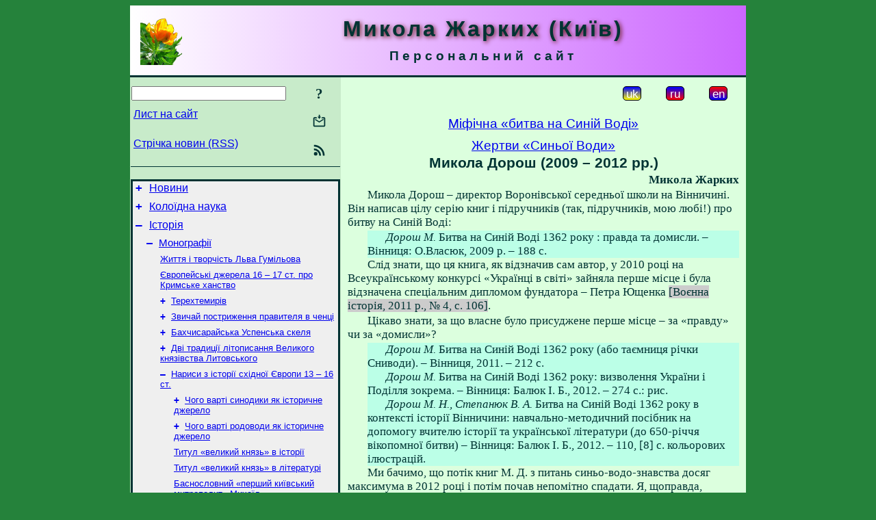

--- FILE ---
content_type: text/html; charset=utf-8
request_url: https://www.m-zharkikh.name/uk/History/Monographs/Essays/MythBlueWater/Historiography/Dorosh.html
body_size: 15697
content:
<!DOCTYPE html>
<html lang="uk">
<head>
<!-- Global site tag (gtag.js) - Google Analytics -->
<script async src="https://www.googletagmanager.com/gtag/js?id=UA-3035925-3"></script>
<script>
 window.dataLayer = window.dataLayer || [];
 function gtag(){dataLayer.push(arguments);}
 gtag('js', new Date());
 gtag('config', 'UA-3035925-3');
</script>
<script async src="//pagead2.googlesyndication.com/pagead/js/adsbygoogle.js"></script>
<script>
(adsbygoogle = window.adsbygoogle || []).push({
google_ad_client: "pub-3960713518170830",
enable_page_level_ads: true
});
</script>
<meta http-equiv="Content-Type" content="text/html; charset=utf-8" />
<meta name="viewport" content="width=device-width, initial-scale=1">
<meta name="generator" content="Smereka 4.3" />
<meta name="author" content="M.Zharkikh" />
<!-- Begin section WinTitle -->
<title>Жарких М. І. Міфічна «битва на Синій Воді» - Микола Дорош (2009 – 2012 рр.)</title>
<!-- End section WinTitle -->
<meta name="description" content="Ми бачимо, що потік книг М. Дороша з питань синьо-водо-знавства досяг максимума в 2012 році і потім почав непомітно спадати." />
<link rel="shortcut icon" media="all" href="/files/MZh/favicon.ico" type="image/x-icon" />
<link rel="icon" media="all" href="/files/MZh/favicon.ico" type="image/x-icon" />
<!-- Begin section ResponsiveCSS -->
<style>
/* Common Smereka responsive design styles
Inspired with W3.css ver 4.12 */

@media (min-width: 900px) {
.w3-modal-content {width:800px!important;}
.w3-hide-large {display:none!important;}
#LeftCell {width: 308px;}
}

@media (max-width: 899px) {
#LeftCell {display: none;}
#DocContainer {max-width: 600px!important;}
}
</style>
<!-- End section ResponsiveCSS -->
<link rel="StyleSheet" type="text/css" href="/files/MZh/site.css" />
<script src="/files/common/jscripts/common.js"></script>
<!-- Begin section AdditionalJS -->
<!-- End section AdditionalJS -->
<script>
var LACopyFail = 'Скористайтесь локальним меню для копіювання';
var LATempText = 'Запит обробляється...';
var LATEMsg = 'Фрагмент тексту, в якому Ви помітили помилку:%n%s%n%nВідправити повідомлення редактору сайта?';
var LATENote = 'Виділено занадто довгий текст.%nВиділіть не більше %s символів.';
var LABmkA = 'Номер рядка (абзаца)';
var LABmkB = 'Копіювати URL рядка (абзаца) в буфер обміну';
var LABmkC = 'Встановити закладку на цей рядок (абзац)';
var LABmkD = 'К';
var LABmkD2 = 'З';
var LAShareText = 'Поділитись у ';
var LAPublText = 'Опублікувати в ';
var LAAddBmkText = 'Додати закладку в ';
var LACVMsg = 'Поле «%s» є обов’язковим';
var DoLoadFunc = null;
var HelperRunOnce = 0;
var FocusId = null;
var CurrentNodeId = 301832;
var CurrentLang = 'uk';
var CurrentMode = '';
var GlobalSearchMode = 'SmerekaSE';
window.google_analytics_uacct = 'UA-3035925-3';

function CopyToClipboard(str) {
//This is NOT work while in separate file, but work when insert in HTML.
	if (window.clipboardData) { // IE
		window.clipboardData.setData('text', str);
	} else { // all except Safari
	// http://jsfiddle.net/jdhenckel/km7prgv4/3
		function listener(e) {
		e.clipboardData.setData("text/html", str);
		e.clipboardData.setData("text/plain", str);
		e.preventDefault();
		}
		document.addEventListener("copy", listener);
		try {
			var Res = document.execCommand('copy');
			if (!Res) { // no way in Safari!
				alert(LACopyFail);
			}
		}
		catch (err) {
			alert(LACopyFail);
		}
		document.removeEventListener("copy", listener);
	}
}; // CopyToClipboard
</script>

<link rel="canonical" href="/uk/History/Monographs/Essays/MythBlueWater/Historiography/Dorosh.html" />
</head>
<body class="DocBody" onload="DoLoad()">
<div id="DocContainer">
<!-- Begin section PreHeader -->
<!-- End section PreHeader -->
<header>
<!-- Begin section PageHeader -->
<table id="InnerDocHdr">
<tr>
<td style="vertical-align: middle; width: 12px" class="w3-hide-large">
<button id="MenuBtn" class="w3-button" title="Відкрити ліву панель інструментів / навігації" onclick="ToggleLeftPanel(1)">☰</button>
</td>
<td style="vertical-align: middle; padding-left: 5px; padding-right: 5px">
<a href="/"><img src="https://www.m-zharkikh.name/files/MZh/design/logos.png" alt="Початкова сторінка" title="Початкова сторінка" class="w3-image"></a>
</td>
<td>
<!-- Begin section HeaderInfo -->
<p id="SiteTitle" class="DocHeader">
	Микола Жарких (Київ)
</p>
<p id="SiteSubtitle" class="InternalHeader2">
	Персональний сайт
</p>
<!-- End section HeaderInfo -->
</td>
</tr>
</table>
<!-- End section PageHeader -->
</header>
<main>
<div id="InfoPanel" class="w3-modal" style="display: none;">
<div id="InfoPanelCnt" class="w3-modal-content">
<p class="BodyRight" onclick="ClosePanel()"><button class="w3-button CloseBtn" style="background-color: transparent!important" title="Esc - закрити" onclick="ClosePanel()">X</button></p>
<!-- Begin section InfoPanel -->
<div id="MessageForm" style="display: none; min-width: 400px; padding-bottom: 16px;">
<h2 style="margin-top: 0px">
	Лист на сайт
</h2>
<form name="MailForm" action="#" onsubmit="return SendMailMsg();">
<table class="CenteredBlock BTNoIndent">
	<tr>
		<td>
			<label for="SenderName">П.І.Б.</label> (<span id="SenderName_Place">0/64</span>)
		</td>
		<td>
			<input type="text" id="SenderName" maxlength="32" value="" style="width: 100%" onkeyup="return DoKeyUp(this, 64)" />
		</td>
	</tr>
	<tr>
		<td>
			<label for="Contact">Е-адреса</label> (<span id="Contact_Place">0/64</span>)
		</td>
		<td>
			<input type="text" id="Contact" maxlength="32" value="" style="width: 100%" onkeyup="return DoKeyUp(this, 64)" />
		</td>
	</tr>
	<tr>
	 <td colspan="2">
			<p class="BTNoIndent">
				<label for="MsgText">Повідомлення</label> (<span id="MsgText_Place">0/1000</span>)<br>
				<textarea id="MsgText" rows="8" style=" width: 100%" onkeyup="return DoKeyUp(this, 1000)"></textarea>
			</p>
	 </td>
	</tr>
	<tr style="vertical-align: bottom;">
		<td style="text-align: center;" id="NumberSign">
		</td>
		<td>
			<input type="submit" value="Надіслати" onclick="return CheckValues({'SenderName' : 'П.І.Б.', 'Contact' : 'Е-адреса / телефон', 'MsgText' : 'Повідомлення', 'Number' : 'Число'});">
			<input type="reset" value="Скасувати">
		</td>
	</tr>
</table>
<input type="hidden" id="Referer" name="Referer" value="">
</form>
</div>

<div id="Search" class="CenteredBlock" style="display: none; min-width: 400px; max-width: 600px; padding-bottom: 16px;">
<h2 style="margin-top: 0px">
	Пошук по розділу сайта <b><i>Микола Дорош (2009 – 2012 рр.)</i></b>
</h2>
<table class="CenteredBlock">
<tr>
<td>
<input type="text" maxlength="255" value="" id="SearchTerm2" style="width: 240px;" title="[Alt + Shift + F] Введіть пошуковий вираз + Enter" onkeypress="SearchKeyPress(event, 'SearchTerm2')"/>
</td>
<td>
<div class="w3-button" title="Пошук по розділу" style="cursor: pointer;" onclick="SiteSearchSM('SearchTerm2');"><div class="SearchBtn ToolBtnColor">?</div></div>
</td>
<td class="BTNoIndent">
<a href="#" onclick="ToggleBlock('SearchAddParam')">Налаштування…</a>
</td>
</tr>
</table>
<div id="SearchAddParam" style="display: none">
<table class="CenteredBlock SearchAddParam">
<tr style="vertical-align: top">
	<td class="BTNoIndent">
		<input type="checkbox" id="CaseSensitive" /> <label for="CaseSensitive">З урахуванням регістру</label><br />
		<b>Поля</b>:<br />
		<input type="radio" id="FindAttrFieldAll" name="FindAttrField" value="TitleCode" checked="checked"/> <label for="FindAttrFieldAll">Скрізь</label><br />
		<input type="radio" id="FindAttrFieldTitle" name="FindAttrField" value="DocTitle" /> <label for="FindAttrFieldTitle">Тільки в заголовках</label><br />
		<input type="radio" id="FindAttrFieldText" name="FindAttrField" value="HTMLCode" /> <label for="FindAttrFieldText">Тільки в текстах</label>
	</td>
	<td class="BTNoIndent" style="padding-left: 16px">
		<b>Частина слова</b>:<br />
		<input type="radio" id="FindWordPtany" name="FindWordPt" value="any" checked="checked"/> <label for="FindWordPtany">будь-яка</label><br />
		<input type="radio" id="FindWordPtwhole" name="FindWordPt" value="whole" /> <label for="FindWordPtwhole">ціле слово</label><br />
		<input type="radio" id="FindWordPtbegin" name="FindWordPt" value="begin" /> <label for="FindWordPtbegin">початок</label><br />
		<input type="radio" id="FindWordPtend" name="FindWordPt" value="end" /> <label for="FindWordPtend">кінець</label>
	</td>
</tr>
</table>
</div>
<div id="SearchOutput">
</div>
<p class="BF BodyCenter">
	Не знайшли потрібного?
</p>
<p class="BodyCenter">
	1) Змініть пошуковий вираз та / або додаткові налаштування пошуку;
</p>
<p class="BodyCenter">
	2) Шукайте в іншому розділі сайту;
</p>
<p class="BodyCenter">
	3) Скористайтесь пошуком Google <b>по всьому сайту</b>:
</p>
<table id="GSearch" class="CenteredBlock" style="margin-bottom: 8px">
<tr>
<td>
<input type="text" maxlength="255" value="" id="GSearchTerm" style="width: 140px;" onkeypress="SearchKeyPress(event, 'GSearchTerm', 'GoogleSE')"/>
</td>
<td class="BodyCenter">
<input type="button" title="Пошук Google" value="Go[ogle]" onclick="SiteSearchGoogle('GSearchTerm');" />
</td>
</tr>
</table>
</div>

<div id="InfoPanelStuff" style="display: none">
</div>

<div id="BackLinks" class="CenteredBlock" style="display: none; min-width: 400px; max-width: 600px; padding-bottom: 16px;">
<h2 style="margin-top: 0px">
	Посилання на сторінку сайта <b><i>Микола Дорош (2009 – 2012 рр.)</i></b>
</h2>
<div id="BackLinksOutput">
</div>
</div>

<!-- End section InfoPanel -->
</div>
</div>
<div id="LeftPanelFloat" style="display: none" class="w3-hide-large">
</div>
<table class="StuffTable">
<tr>
<td id="LeftCell">
<p class="BodyRight" onclick="ToggleLeftPanel(0)"><button class="w3-button w3-hide-large CloseBtn" style="background-color: transparent!important" title="Esc - закрити" onclick="ToggleLeftPanel(0)">X</button></p>
<!-- Begin section ToolBlockResponsible -->
<table class="w3-table ToolBlock">
	<tr>
		<td>
			<input type="text" maxlength="255" value="" id="SearchTerm" style="width: 100%" title="[Alt + Shift + F] Введіть пошуковий вираз" onkeypress="SearchKeyPress(event, 'SearchTerm')"/>
		</td>
		<td style="text-align: right">
			<div class="w3-button" title="Пошук" onclick="SiteSearchSM('SearchTerm');">
<div class="SearchBtn ToolBtnColor">?</div>
			</div>
		</td>
	</tr>
	<tr>
		<td class="Menu0"><a href="#" onclick="MailToEditor()">Лист на сайт</a></td>
		<td style="text-align: right">
			<div class="w3-button" title="Лист на сайт" onclick="MailToEditor()">
<svg id="MailIcon" viewBox="0 0 24 24" width="27" height="21">
<polygon class="ToolBtnColor" points="19,8.6 12,13 5,8.6 5,10.6 12,15 19,10.6"></polygon>
<path class="ToolBtnColor" d="M20,6h-3.2l-1.5,2H20v12H4V8h4.7L7.2,6H4C2.9,6,2,6.9,2,8v12c0,1.1,0.9,2,2,2h16c1.1,0,2-0.9,2-2V8C22,6.9,21.1,6,20,6z"></path>
<polygon class="ToolBtnColor" points="9,5 11,5 11,2 13,2 13,5 15,5 12,9"></polygon>
</svg>
			</div>
		</td>
	</tr>
	<tr>
		<td class="Menu0"><a href="/uk/xml/rss.xml">Стрічка новин (RSS)</a></td>
		<td style="text-align: right">
			<div class="w3-button" title="Стрічка новин (RSS 2.0)"><a href="/uk/xml/rss.xml">
<svg id="RSSicon" viewBox="0 0 8 8" width="27" height="21">
 <circle class="ToolBtnColor" cx="2" cy="6" r="1"></circle>
 <path class="ToolBtnColor" d="m 1,4 a 3,3 0 0 1 3,3 h 1 a 4,4 0 0 0 -4,-4 z"></path>
 <path class="ToolBtnColor" d="m 1,2 a 5,5 0 0 1 5,5 h 1 a 6,6 0 0 0 -6,-6 z"></path>
</svg>
			</a></div>
		</td>
	</tr>

</table>

<!-- End section ToolBlockResponsible -->
<!-- Begin section ToolBlockDivider -->
<!-- End section ToolBlockDivider -->
<aside>
<!-- Begin section SydNal -->
<script async src="https://pagead2.googlesyndication.com/pagead/js/adsbygoogle.js?client=ca-pub-3960713518170830"
 crossorigin="anonymous"></script>
<!-- 300x250, created 6/18/09 -->
<ins class="adsbygoogle"
 style="style="display:inline-block;width:300px;height:250px""
 data-ad-client="ca-pub-3960713518170830"
 data-ad-slot="6772614692"></ins>
<script>
 (adsbygoogle = window.adsbygoogle || []).push({});
</script>
<!-- End section SydNal -->
<!--LinkPlace1-->
</aside>
<nav>
<!-- Begin section Inspector -->
<!-- Inspector begin -->
<div class="TreeDiv">
	<p class="Menu0" style="margin-left: 0px">
		<span class="TreeMarker"><a href="/uk/News.html" class="TreeMarkerLink">+</a>&nbsp;</span><a href="/uk/News.html">Новини</a>
	</p>
	<p class="Menu0" style="margin-left: 0px">
		<span class="TreeMarker"><a href="/uk/ColloidSci.html" class="TreeMarkerLink">+</a>&nbsp;</span><a href="/uk/ColloidSci.html">Колоїдна наука</a>
	</p>
	<p class="Menu0" style="margin-left: 0px">
		<span class="TreeMarker"><a href="/uk/History.html" class="TreeMarkerLink">–</a>&nbsp;</span><a href="/uk/History.html">Історія</a>
	</p>
	<p class="Menu1" style="margin-left: 20px">
		<span class="TreeMarker"><a href="/uk/History/Monographs.html" class="TreeMarkerLink">–</a>&nbsp;</span><a href="/uk/History/Monographs.html">Монографії</a>
	</p>
	<p class="Menu" style="margin-left: 40px">
		<script>
	document.write((new Array('<sp', 'an ', 'cla', 'ss=', '"Tr', 'eeM', 'ark', 'er"', '></', 'spa', 'n><', 'a h', 'ref', '="h', 'ttp', 's:/', '/ww', 'w.m', 'ysl', 'ene', 'dre', 'vo.', 'com', '.ua', '/uk', '/Sc', 'i/H', 'ist', 'ory', '/Gu', 'mil', 'ev.', 'htm', 'l">', 'Жит', 'тя ', 'і т', 'вор', 'чіс', 'ть ', 'Льв', 'а Г', 'умі', 'льо', 'ва<', '/a>')).join(""));
</script>
	</p>
	<p class="Menu" style="margin-left: 40px">
		<script>
	document.write((new Array('<sp', 'an ', 'cla', 'ss=', '"Tr', 'eeM', 'ark', 'er"', '></', 'spa', 'n><', 'a h', 'ref', '="h', 'ttp', 's:/', '/ww', 'w.m', 'ysl', 'ene', 'dre', 'vo.', 'com', '.ua', '/uk', '/Sc', 'i/A', 'uxH', 'ist', 'Sci', '/Cr', 'ime', 'aHi', 'stS', 'our', 'ces', '.ht', 'ml"', '>Єв', 'роп', 'ейс', 'ькі', ' дж', 'ере', 'ла ', '16 ', '– 1', '7 с', 'т. ', 'про', ' Кр', 'имс', 'ьке', ' ха', 'нст', 'во<', '/a>')).join(""));
</script>
	</p>
	<p class="Menu" style="margin-left: 40px">
		<span class="TreeMarker"><a href="/uk/History/Monographs/Terextemyriv.html" class="TreeMarkerLink">+</a>&nbsp;</span><a href="/uk/History/Monographs/Terextemyriv.html">Терехтемирів</a>
	</p>
	<p class="Menu" style="margin-left: 40px">
		<span class="TreeMarker"><a href="/uk/History/Monographs/RulerMonk.html" class="TreeMarkerLink">+</a>&nbsp;</span><a href="/uk/History/Monographs/RulerMonk.html">Звичай постриження правителя в ченці</a>
	</p>
	<p class="Menu" style="margin-left: 40px">
		<span class="TreeMarker"><a href="/uk/History/Monographs/BaxchisarajUspenSkelja.html" class="TreeMarkerLink">+</a>&nbsp;</span><a href="/uk/History/Monographs/BaxchisarajUspenSkelja.html">Бахчисарайська Успенська скеля</a>
	</p>
	<p class="Menu" style="margin-left: 40px">
		<span class="TreeMarker"><a href="/uk/History/Monographs/2Traditions.html" class="TreeMarkerLink">+</a>&nbsp;</span><a href="/uk/History/Monographs/2Traditions.html">Дві традиції літописання Великого князівства Литовського</a>
	</p>
	<p class="Menu" style="margin-left: 40px">
		<span class="TreeMarker"><a href="/uk/History/Monographs/Essays.html" class="TreeMarkerLink">–</a>&nbsp;</span><a href="/uk/History/Monographs/Essays.html">Нариси з історії східної Європи 13 – 16 ст.</a>
	</p>
	<p class="Menu" style="margin-left: 60px">
		<span class="TreeMarker"><a href="/uk/History/Monographs/Essays/SourceValueSynodikons.html" class="TreeMarkerLink">+</a>&nbsp;</span><a href="/uk/History/Monographs/Essays/SourceValueSynodikons.html">Чого варті синодики як історичне джерело</a>
	</p>
	<p class="Menu" style="margin-left: 60px">
		<span class="TreeMarker"><a href="/uk/History/Monographs/Essays/SourceValueGenealogies.html" class="TreeMarkerLink">+</a>&nbsp;</span><a href="/uk/History/Monographs/Essays/SourceValueGenealogies.html">Чого варті родоводи як історичне джерело</a>
	</p>
	<p class="Menu" style="margin-left: 60px">
		<span class="TreeMarker"></span><a href="/uk/History/Monographs/Essays/GrandDukeInHistory.html">Титул «великий князь» в історії</a>
	</p>
	<p class="Menu" style="margin-left: 60px">
		<span class="TreeMarker"></span><a href="/uk/History/Monographs/Essays/GrandDukeInLiterature.html">Титул «великий князь» в літературі</a>
	</p>
	<p class="Menu" style="margin-left: 60px">
		<span class="TreeMarker"></span><a href="/uk/History/Monographs/Essays/FictionalMichael.html">Баснословний «перший київський митрополит» Михаїл</a>
	</p>
	<p class="Menu" style="margin-left: 60px">
		<span class="TreeMarker"></span><a href="/uk/History/Monographs/Essays/MythicalTownVolyn.html">Міфічний «город Волинь»</a>
	</p>
	<p class="Menu" style="margin-left: 60px">
		<span class="TreeMarker"></span><a href="/uk/History/Monographs/Essays/PrinceAndrijJaroslavych.html">Князь Андрій Ярославич</a>
	</p>
	<p class="Menu" style="margin-left: 60px">
		<span class="TreeMarker"></span><a href="/uk/History/Monographs/Essays/ChronicleRomanovichProblems.html">Що не так із Хронікою Романовичів</a>
	</p>
	<p class="Menu" style="margin-left: 60px">
		<span class="TreeMarker"><a href="/uk/History/Monographs/Essays/MythGedyminKyiv.html" class="TreeMarkerLink">+</a>&nbsp;</span><a href="/uk/History/Monographs/Essays/MythGedyminKyiv.html">Міфічне «завоювання Києва» Гедиміном</a>
	</p>
	<p class="Menu" style="margin-left: 60px">
		<span class="TreeMarker"><a href="/uk/History/Monographs/Essays/EphemerPrinceFedir.html" class="TreeMarkerLink">+</a>&nbsp;</span><a href="/uk/History/Monographs/Essays/EphemerPrinceFedir.html">Ефемерний «київський князь Федір»</a>
	</p>
	<p class="Menu" style="margin-left: 60px">
		<span class="TreeMarker"></span><a href="/uk/History/Monographs/Essays/MythPutivlDynasty.html">Міфічні «київські князі» з міфічної «путивльської династії»</a>
	</p>
	<p class="Menu" style="margin-left: 60px">
		<span class="TreeMarker"><a href="/uk/History/Monographs/Essays/MythBlueWater.html" class="TreeMarkerLink">–</a>&nbsp;</span><a href="/uk/History/Monographs/Essays/MythBlueWater.html">Міфічна «битва на Синій Воді»</a>
	</p>
	<p class="Menu" style="margin-left: 80px">
		<span class="TreeMarker"><a href="/uk/History/Monographs/Essays/MythBlueWater/RogozhChronicle.html" class="TreeMarkerLink">+</a>&nbsp;</span><a href="/uk/History/Monographs/Essays/MythBlueWater/RogozhChronicle.html">Рогозький літописець</a>
	</p>
	<p class="Menu" style="margin-left: 80px">
		<span class="TreeMarker"></span><a href="/uk/History/Monographs/Essays/MythBlueWater/PodilljaTale.html">Повість про Подільську землю</a>
	</p>
	<p class="Menu" style="margin-left: 80px">
		<span class="TreeMarker"></span><a href="/uk/History/Monographs/Essays/MythBlueWater/LithuanChr.html">«Литовські» літописи</a>
	</p>
	<p class="Menu" style="margin-left: 80px">
		<span class="TreeMarker"></span><a href="/uk/History/Monographs/Essays/MythBlueWater/Stryjkowski.html">М. Стрийковський</a>
	</p>
	<p class="Menu" style="margin-left: 80px">
		<span class="TreeMarker"></span><a href="/uk/History/Monographs/Essays/MythBlueWater/GustynjaChr.html">Густинський літопис</a>
	</p>
	<p class="Menu" style="margin-left: 80px">
		<span class="TreeMarker"></span><a href="/uk/History/Monographs/Essays/MythBlueWater/Conclusions.html">Висновки</a>
	</p>
	<p class="Menu" style="margin-left: 80px">
		<span class="TreeMarker"><a href="/uk/History/Monographs/Essays/MythBlueWater/Historiography.html" class="TreeMarkerLink">–</a>&nbsp;</span><a href="/uk/History/Monographs/Essays/MythBlueWater/Historiography.html">Жертви «Синьої Води»</a>
	</p>
	<p class="Menu" style="margin-left: 100px">
		<span class="TreeMarker"></span><a href="/uk/History/Monographs/Essays/MythBlueWater/Historiography/Kuczynski.html">Стефан Кучинський (1935 р.)</a>
	</p>
	<p class="Menu" style="margin-left: 100px">
		<span class="TreeMarker"></span><a href="/uk/History/Monographs/Essays/MythBlueWater/Historiography/Shabuldo.html">Фелікс Шабульдо (1987 – 2013 рр.)</a>
	</p>
	<p class="Menu" style="margin-left: 100px">
		<span class="TreeMarker"></span><a href="/uk/History/Monographs/Essays/MythBlueWater/Historiography/Myts.html">Віктор Миц (2002 р.)</a>
	</p>
	<p class="Menu" style="margin-left: 100px">
		<span class="TreeMarker"></span><a href="/uk/History/Monographs/Essays/MythBlueWater/Historiography/Galenko.html">Олександр Галенко (2005 р.)</a>
	</p>
	<p class="Menu" style="margin-left: 100px">
		<span class="TreeMarker"></span><a href="/uk/History/Monographs/Essays/MythBlueWater/Historiography/Dashkevych.html">Ярослав Дашкевич (2006 р.)</a>
	</p>
	<p class="MenuSel" style="margin-left: 100px">
		<span class="TreeMarker"></span><a href="/uk/History/Monographs/Essays/MythBlueWater/Historiography/Dorosh.html">Микола Дорош (2009 – 2012 рр.)</a>
	</p>
	<p class="Menu" style="margin-left: 100px">
		<span class="TreeMarker"></span><a href="/uk/History/Monographs/Essays/MythBlueWater/Historiography/Kozyr.html">Ірина Козир (2011 – 2014 рр.)</a>
	</p>
	<p class="Menu" style="margin-left: 100px">
		<span class="TreeMarker"></span><a href="/uk/History/Monographs/Essays/MythBlueWater/Historiography/Chornyj.html">Олександр Чорний (2011 – 2014 рр.)</a>
	</p>
	<p class="Menu" style="margin-left: 100px">
		<span class="TreeMarker"></span><a href="/uk/History/Monographs/Essays/MythBlueWater/Historiography/Cherkas.html">Борис Черкас (2012 – 2015 рр.)</a>
	</p>
	<p class="Menu" style="margin-left: 100px">
		<span class="TreeMarker"></span><a href="/uk/History/Monographs/Essays/MythBlueWater/Historiography/Gedz.html">Тетяна Гедзь (2010 – 2015 рр.)</a>
	</p>
	<p class="Menu" style="margin-left: 100px">
		<span class="TreeMarker"></span><a href="/uk/History/Monographs/Essays/MythBlueWater/Historiography/Enthusiasts.html">Ентузіасти</a>
	</p>
	<p class="Menu" style="margin-left: 80px">
		<span class="TreeMarker"></span><a href="/uk/History/Monographs/Essays/MythBlueWater/AbsurdAnniversary.html">Абсурдний «ювілей»</a>
	</p>
	<p class="Menu" style="margin-left: 60px">
		<span class="TreeMarker"></span><a href="/uk/History/Monographs/Essays/NewBlueWater.html">Нова стаття про «битву на Синіх Водах»</a>
	</p>
	<p class="Menu" style="margin-left: 60px">
		<span class="TreeMarker"><a href="/uk/History/Monographs/Essays/DrangNachSueden.html" class="TreeMarkerLink">+</a>&nbsp;</span><a href="/uk/History/Monographs/Essays/DrangNachSueden.html">Натиск на південь</a>
	</p>
	<p class="Menu" style="margin-left: 60px">
		<span class="TreeMarker"><a href="/ru/History/Monographs/Essays/SineGrammarAndSense.html" class="TreeMarkerLink">+</a>&nbsp;</span><a href="/ru/History/Monographs/Essays/SineGrammarAndSense.html">Бессмысленная безграмотность</a>
	</p>
	<p class="Menu" style="margin-left: 60px">
		<span class="TreeMarker"><a href="/uk/History/Monographs/Essays/Peremydryv.html" class="TreeMarkerLink">+</a>&nbsp;</span><a href="/uk/History/Monographs/Essays/Peremydryv.html">Перемудрив, або Псевдонаукова псевдонаука</a>
	</p>
	<p class="Menu" style="margin-left: 60px">
		<span class="TreeMarker"></span><a href="/uk/History/Monographs/Essays/Lannoy1421.html">Де був і що бачив Жильбер де Ланнуа у 1421 році</a>
	</p>
	<p class="Menu" style="margin-left: 60px">
		<span class="TreeMarker"></span><a href="/uk/History/Monographs/Essays/AntiScientificLannoy.html">Антинаукова стаття про Жильбера де Ланнуа</a>
	</p>
	<p class="Menu" style="margin-left: 60px">
		<span class="TreeMarker"></span><a href="/uk/History/Monographs/Essays/SpysokGorodivSvytrygajla.html">«Список городів Свитригайла»: порядок і безпорядок</a>
	</p>
	<p class="Menu" style="margin-left: 60px">
		<span class="TreeMarker"><a href="/uk/History/Monographs/Essays/FallKyiv1482.html" class="TreeMarkerLink">+</a>&nbsp;</span><a href="/uk/History/Monographs/Essays/FallKyiv1482.html">Падіння Києва у 1482 р.</a>
	</p>
	<p class="Menu" style="margin-left: 60px">
		<span class="TreeMarker"><a href="/uk/History/Monographs/Essays/Vyshnivec1512.html" class="TreeMarkerLink">+</a>&nbsp;</span><a href="/uk/History/Monographs/Essays/Vyshnivec1512.html">Битва під Вишнівцем (1512 р.)</a>
	</p>
	<p class="Menu" style="margin-left: 60px">
		<span class="TreeMarker"></span><a href="/uk/History/Monographs/Essays/Abbreviations.html">Перелік скорочень</a>
	</p>
	<p class="Menu" style="margin-left: 40px">
		<span class="TreeMarker"><a href="/uk/History/Monographs/PecherSynodikon.html" class="TreeMarkerLink">+</a>&nbsp;</span><a href="/uk/History/Monographs/PecherSynodikon.html">Печерський синодик</a>
	</p>
	<p class="Menu" style="margin-left: 40px">
		<span class="TreeMarker"><a href="/uk/History/Monographs/VvedenSynodikon.html" class="TreeMarkerLink">+</a>&nbsp;</span><a href="/uk/History/Monographs/VvedenSynodikon.html">Введенський синодик</a>
	</p>
	<p class="Menu" style="margin-left: 40px">
		<span class="TreeMarker"><a href="/uk/History/Monographs/SkazMyxFed.html" class="TreeMarkerLink">+</a>&nbsp;</span><a href="/uk/History/Monographs/SkazMyxFed.html">Літературна історія «Сказання про загибель в Орді князя Михайла Чернігівського і&nbsp;боярина Федора»</a>
	</p>
	<p class="Menu" style="margin-left: 40px">
		<span class="TreeMarker"><a href="/uk/History/Monographs/ChernigivTatars.html" class="TreeMarkerLink">+</a>&nbsp;</span><a href="/uk/History/Monographs/ChernigivTatars.html">Чернігів і татари: 1198 – 1278 рр.</a>
	</p>
	<p class="Menu" style="margin-left: 40px">
		<span class="TreeMarker"><a href="/uk/History/Monographs/TatarRaidsToUkraine1438-1478.html" class="TreeMarkerLink">+</a>&nbsp;</span><a href="/uk/History/Monographs/TatarRaidsToUkraine1438-1478.html">Напади татар на Україну: 1438 – 1478 рр.</a>
	</p>
	<p class="Menu" style="margin-left: 40px">
		<span class="TreeMarker"><a href="/uk/History/Monographs/PrincesGlynski.html" class="TreeMarkerLink">+</a>&nbsp;</span><a href="/uk/History/Monographs/PrincesGlynski.html">Князі Глинські</a>
	</p>
	<p class="Menu" style="margin-left: 40px">
		<span class="TreeMarker"><a href="/uk/History/Monographs/CrimeanJarlyksGeography.html" class="TreeMarkerLink">+</a>&nbsp;</span><a href="/uk/History/Monographs/CrimeanJarlyksGeography.html">Географія кримських ярликів 15 – 16 ст.</a>
	</p>
	<p class="Menu" style="margin-left: 40px">
		<span class="TreeMarker"><a href="/uk/History/Monographs/SpysokRusGorodiv.html" class="TreeMarkerLink">+</a>&nbsp;</span><a href="/uk/History/Monographs/SpysokRusGorodiv.html">«Список руських городів»: ясне й неясне</a>
	</p>
	<p class="Menu" style="margin-left: 40px">
		<span class="TreeMarker"><a href="/uk/History/Monographs/HistPobozhyePre1500.html" class="TreeMarkerLink">+</a>&nbsp;</span><a href="/uk/History/Monographs/HistPobozhyePre1500.html">Нариси історії Побожжя до кінця 15 ст.</a>
	</p>
	<p class="Menu1" style="margin-left: 20px">
		<span class="TreeMarker"><a href="/uk/History/Articles.html" class="TreeMarkerLink">+</a>&nbsp;</span><a href="/uk/History/Articles.html">Статті</a>
	</p>
	<p class="Menu1" style="margin-left: 20px">
		<span class="TreeMarker"><a href="/uk/History/Reviews.html" class="TreeMarkerLink">+</a>&nbsp;</span><a href="/uk/History/Reviews.html">Рецензії</a>
	</p>
	<p class="Menu1" style="margin-left: 20px">
		<span class="TreeMarker"><a href="/uk/History/Encyclopedia.html" class="TreeMarkerLink">+</a>&nbsp;</span><a href="/uk/History/Encyclopedia.html">Енциклопедія історії України</a>
	</p>
	<p class="Menu1" style="margin-left: 20px">
		<span class="TreeMarker"></span><a href="/uk/History/ChronoIndex.html">Хронологічний покажчик</a>
	</p>
	<p class="Menu1" style="margin-left: 20px">
		<span class="TreeMarker"></span><a href="/uk/History/AlphaIndex.html">Алфавітний покажчик</a>
	</p>
	<p class="Menu0" style="margin-left: 0px">
		<span class="TreeMarker"><a href="/uk/HistTools.html" class="TreeMarkerLink">+</a>&nbsp;</span><a href="/uk/HistTools.html">Інструменти історика</a>
	</p>
	<p class="Menu0" style="margin-left: 0px">
		<span class="TreeMarker"><a href="/uk/Literature.html" class="TreeMarkerLink">+</a>&nbsp;</span><a href="/uk/Literature.html">Література</a>
	</p>
	<p class="Menu0" style="margin-left: 0px">
		<span class="TreeMarker"><a href="/uk/Heritage.html" class="TreeMarkerLink">+</a>&nbsp;</span><a href="/uk/Heritage.html">Пам’ятки</a>
	</p>
	<p class="Menu0" style="margin-left: 0px">
		<span class="TreeMarker"><a href="/uk/ITechnologies.html" class="TreeMarkerLink">+</a>&nbsp;</span><a href="/uk/ITechnologies.html">ІТехнології</a>
	</p>
	<p class="Menu0" style="margin-left: 0px">
		<span class="TreeMarker"><a href="/uk/Smereka.html" class="TreeMarkerLink">+</a>&nbsp;</span><a href="/uk/Smereka.html">Смерека</a>
	</p>
	<p class="Menu0" style="margin-left: 0px">
		<span class="TreeMarker"><a href="/uk/Gallery.html" class="TreeMarkerLink">+</a>&nbsp;</span><a href="/uk/Gallery.html">Галерея</a>
	</p>
	<p class="Menu0" style="margin-left: 0px">
		<span class="TreeMarker"><a href="/uk/WarChronicle.html" class="TreeMarkerLink">+</a>&nbsp;</span><a href="/uk/WarChronicle.html">Хроніка нашої боротьби</a>
	</p>
	<p class="Menu0" style="margin-left: 0px">
		<span class="TreeMarker"><a href="/uk/Miscel.html" class="TreeMarkerLink">+</a>&nbsp;</span><a href="/uk/Miscel.html">Суміш</a>
	</p>
	<p class="Menu0" style="margin-left: 0px">
		<span class="TreeMarker"><a href="/ru/IvanZharkikh.html" class="TreeMarkerLink">+</a>&nbsp;</span><a href="/ru/IvanZharkikh.html">Иван Жарких</a>
	</p>
</div>
<!-- Inspector end -->

<!-- End section Inspector -->
</nav>
<aside>
<!--LinkPlace0-->
</aside>
</td>
<td id="StuffCell">
<!-- Begin section StuffCell -->
<!-- Begin section TrackBar -->
<nav>
<table class="TrackBar w3-table">
	<tr>
		<td style="text-align: left; margin-left: 1em;">
			<!-- StdEditorBar start -->


<!-- StdEditorBar end -->
		</td>
		<td style="text-align: right; vertical-align: middle; margin-right: 1em; white-space:nowrap;">
			<script>
var FPBStyle = 'inline-block';
</script>
<div class="w3-button" style="display: inline-block; cursor: default;"><div id="ukLangVer" class="LangVerBtn" title="укр.">uk</div></div>
 <div class="w3-button" style="display: inline-block;"><a href="/ru/History/Monographs/Essays/MythBlueWater/Historiography/Dorosh.html"><div id="ruLangVer" class="LangVerBtn" title="рос.">ru</div></a></div>
 <div class="w3-button" style="display: inline-block;"><a href="/en/History/Monographs/Essays/MythBlueWater/Historiography/Dorosh.html"><div id="enLangVer" class="LangVerBtn" title="англ.">en</div></a></div>
 <div id="FPanelBtn" class="w3-button ToolBtnColor" style="display: none; cursor: pointer" title="Плаваюча панель" onclick="DisplayFloatPanel()"><div class="SearchBtn" >&#9788;</div></div>

		</td>
	</tr>
</table>
</nav>
<!-- End section TrackBar -->
<nav>
<h2>
	<a href="/uk/History/Monographs/Essays/MythBlueWater.html">Міфічна «битва на Синій Воді»</a>
</h2>
<h2>
	<a href="/uk/History/Monographs/Essays/MythBlueWater/Historiography.html">Жертви «Синьої Води»</a>
</h2>

</nav>
<article>
<header>
<!-- Begin section DocTitle -->
<h1>
	Микола Дорош (2009 – 2012 рр.)
</h1>
<!-- End section DocTitle -->
</header>
<!-- Begin section Author -->
<p class="AuthorArt">
	Микола Жарких
</p>

<!-- End section Author -->
<!-- Begin section MainContent -->
<p class="BT" id="Line1" ondblclick="BmkP(this)">
	Микола Дорош – директор Воронівської середньої школи на Вінничині. Він написав цілу серію книг і підручників (так, підручників, мою любі!) про битву на Синій Воді:
</p>
<p class="BQ" id="Line2" ondblclick="BmkP(this)">
	<i>Дорош М.</i> Битва на Синій Воді 1362 року : правда та домисли. – Вінниця: О.Власюк, 2009 р. – 188 c.
</p>
<p class="BT" id="Line3" ondblclick="BmkP(this)">
	Слід знати, що ця книга, як відзначив сам автор, у 2010 році на Всеукраїнському конкурсі «Українці в світі» зайняла перше місце і була відзначена спеціальним дипломом фундатора – Петра Ющенка <span class="NoteRed">[Воєнна історія, 2011 р., № 4, с. 106]</span>.
</p>
<p class="BT" id="Line4" ondblclick="BmkP(this)">
	Цікаво знати, за що власне було присуджене перше місце – за «правду» чи за «домисли»?
</p>
<p class="BQ" id="Line5" ondblclick="BmkP(this)">
	<i>Дорош М.</i> Битва на Синій Воді 1362 року (або таємниця річки Сниводи). – Вінниця, 2011. – 212 c.
</p>
<p class="BQ" id="Line6" ondblclick="BmkP(this)">
	<i>Дорош М.</i> Битва на Синій Воді 1362 року: визволення України і Поділля зокрема. – Вінниця: Балюк І. Б., 2012. – 274 с.: рис.
</p>
<p class="BQ" id="Line7" ondblclick="BmkP(this)">
	<i>Дорош М. Н., Степанюк В. А.</i> Битва на Синій Воді 1362 року в контексті історії Вінничини: навчально-методичний посібник на допомогу вчителю історії та української літератури (до 650-річчя вікопомної битви) – Вінниця: Балюк І. Б., 2012. – 110, [8] с. кольорових ілюстрацій.
</p>
<p class="BT" id="Line8" ondblclick="BmkP(this)">
	Ми бачимо, що потік книг М. Д. з питань синьо-водо-знавства досяг максимума в 2012 році і потім почав непомітно спадати. Я, щоправда, жодної з цих книг не бачив і не читав і уже хотів збути справу словами булгаковського Мастера «разве я других не читал?» – але натрапив на журнал «Воєнна історія» (2011 р., № 4), в якому вміщено одразу дві статті М. Д., і обидві – на тему синьо-водо-знавчого синьо-водо-знавства (або, краще, синьо-водо-логії).
</p>
<h2>
	1
</h2>
<p class="BQ" id="Line9" ondblclick="BmkP(this)">
	<i>Дорош М.</i> Маршрут походу русько-литовського війська 1362 року – ключ до локалізації літописних Корчева, Синьої Води, Білобережжя та Звенигорода. – Воєнна історія, <script>
	document.write((new Array('<a ', 'hre', 'f="', 'htt', 'p:/', '/wa', 'rhi', 'sto', 'ry.', 'ukr', 'lif', 'e.o', 'rg/', '4_2', '011', '.pd', 'f" ', 'tar', 'get', '="_', 'bla', 'nk"', '>20', '11 ', 'р.,', ' № ', '4</', 'a>')).join(""));
</script>, с. 30 – 43.
</p>
<p class="BT" id="Line10" ondblclick="BmkP(this)">
 Кожне слово в цій статті – це чисте золото! Щоб це твердження не виглядало перебільшенням, обмежусь найнеобхіднішими славословіями.
</p>
<p class="BT" id="Line11" ondblclick="BmkP(this)">
 Уже в назві військо іменується <i>русько-литовським</i> – саме в такій послідовності! Polskie wojsko Berlin brało, ruske wojsko pomogało…
</p>
<p class="BQ" id="Line12" ondblclick="BmkP(this)">
 На початку походу 12-річний князь Вітовт також їхав із Новогрудка <span class="NoteRed">[із Новогрудка, мою любі!]</span> разом з військами. Його шлях пролягав лише до «великого Луцька» <span class="NoteRed">[до Луцька, мої любі!].</span> Ольгерд брата <span class="NoteRed">[брата, мої любі, не племінника!]</span> у поєдинок не брав, а повів сили далі на південь, через Корчев, де відбулася сутичка з ординцями (с. 30).
</p>
<p class="BT" id="Line13" ondblclick="BmkP(this)">
 На с. 31 наведена картосхема маршруту: Вільно – Новогрудок – Пінськ – Корець – Любар – Снивода – Хмільник – Вінниця – Біла Церква – Київ. Якщо це – не золото, то я вже й не знаю, що тоді називати золотом…
</p>
<p class="BQ" id="Line14" ondblclick="BmkP(this)">
 Татарський шлях проходив із Новогрудка на Гродно і між Пінськом і Берестям йшов на Волинь, де сполучався з київським шляхом біля Корчева […] Іншого вигідного шляху для Ольгерда не існувало […] У Корчеві війська з’явились у третій декаді серпня. Протатарські <span class="NoteRed">[протатарські, мої любі!]</span> загони були розгромлені […] Через кілька днів литовці попрямували у напрямку Любара, де на них вже очікували дружини Любарта та ополчення <span class="NoteRed">[де ж і перебувати князю Любарту, як не в Любарі? А ви що собі думали?]</span> […] У середині вересня відбулася битва на Синій Воді (с. 31).
</p>
<p class="BQ" id="Line15" ondblclick="BmkP(this)">
 Первинні документи <span class="NoteRed">[документи, мої любі!]</span> підтверджують взяття Литвою Коршева (Корчева) […] Це – Корчеськ, Корець на Рівненщині <span class="NoteRed">[ишь как дело вышло просто…]</span>. Додала невизначеності хибна версія М. Грушевського, який вважав, що ця Коршева була на Сосні. За версію ухопилися і вийшли на манівці (с. 32).
</p>
<p class="BQ" id="Line16" ondblclick="BmkP(this)">
 Це місто <span class="NoteRed">[Корець]</span> вабило князів Острозьких, які прагнули забрати його. Вважаю, що ця князівська родина брала участь у подіях 1362 року, тому й Корчев перейшов до них <span class="NoteRed">[до них – Острозьких, мої любі! А Корецьких тут не стояло!]</span> як до законних володарів […] У 1341 році Любарт надав праправнуку Данила Галицького <span class="NoteRed">[праправнуку, мої любі, а зовсім не сину лейтенанта Шмідта]</span> Федору Острозькому Острозький уділ з містами Острог, Заслав, Корчев […] Підтримуючи поляків у боротьбі з Ольгердом, ординці захопили Корчев Інакше ця підтримка, без володіння Корцем, була б неможливою <span class="NoteRed">[а ви кажете – Фермопіли! Що ті римляни убогі…]</span> […] Коли Ольгерд захопив Корчев, дорога до Польщі татарам закрилась. Польські союзники допомогти татарам не могли (с. 33).
</p>
<p class="BQ" id="Line17" ondblclick="BmkP(this)">
 Білобережжя знаходилось на Случі […] Це був град, що знаходився на місці пізнішого поселення старого Острополя […] Уланів – поселення на місці знищеного у 1362 році граду Синя Вода (с. 34) Уланів стояв на перетині важливих шляхів, що сполучали Європу з Києвом, Прибалтику з Чорномор’ям <span class="NoteRed">[Уланів, а зовсім не Нью-Васюки!]</span> (с. 35)
</p>
<p class="BQ" id="Line18" ondblclick="BmkP(this)">
 Ф. Шабульдо вказував, що на березі Синюхи раніше було поселення Малі Торговиці, яке з часом отримало назву Торговиці <span class="NoteRed">[в опублікованих статтях Ф. Ш. такого нема, але є ще секретні статті, про які вчені не знають, і там так стоїть]</span> (с. 36)
</p>
<p class="BQ" id="Line19" ondblclick="BmkP(this)">
 В 1558 році у Вінниці зведено на кам’яних мурах велику дерев’яну фортецю. Її споруджено на неприступних валах острова Кемпа в гирлі Богу <span class="NoteRed">[Вінниця стоїть у гирлі Богу, мої любі! Щоб ви мені були в курсі справи]</span>. В результаті пожежі Вінницького замку 8 жовтня 1580 року фортеця була знищена. У 1582 році «залишки мурів» цоколя твердині ще стояли «в гирлі Богу» (с. 40).
</p>
<p class="BQ" id="Line20" ondblclick="BmkP(this)">
 Невже домисли дослідників приведуть до того, що 650-річчя битви святкуватиметься у зовсім іншому місці, поблизу Синюхи? […] Нам потрібно прикласти руку до серця і визнати – битва відбулася на Синій Воді – Сниводі, що на півночі Вінничини (с. 42).
</p>
<p class="BT" id="Line21" ondblclick="BmkP(this)">
	Ну, хіба не золото? Чисте золото! Катерина Кириленко із своїм «лептонним богом» може собі ховатись!
</p>
<p class="BT" id="Line22" ondblclick="BmkP(this)">
	До речі, журнал «Воєнна історія» від 2003 року має сертифікат ВАК, тобто усе те золото, що в ньому публікується (а ми його ще будемо читати), має шанс увійти в нашу науку як доробок майбутніх кандидатів та докторів наук.
</p>
<p class="BT3" id="Line23" ondblclick="BmkP(this)">
	Робеть, друзья, не надо!
</p>
<p class="BT3" id="Line24" ondblclick="BmkP(this)">
	Прославим наше стадо!
</p>
<h2>
	2
</h2>
<p class="BF BQ" id="Line25" ondblclick="BmkP(this)">
	<i>Дорош М.</i> Роздуми про битву на Синій Воді: відкритий лист президенту Міжнародного благодійного фонду «Україна-ЮНЕСКО» Юрію Єханурову. – Воєнна історія, 2011 р., № 4, с. 106 – 117.
</p>
<p class="BT" id="Line26" ondblclick="BmkP(this)">
	2 листопада 2011 р. в Києві була проведена наукова конференція, присвячена битві на Синій Воді. Конференцію спонсорував фонд «Україна-ЮНЕСКО», і виголошені доповіді опубліковані в цитованому номері журналу. У своєму листі М. Дорош поділився враженнями від конференції.
</p>
<p class="BQ" id="Line27" ondblclick="BmkP(this)">
 Нам доводиться вирішувати задавнені проблеми, які перейшли до України ще з минулих століть, і, щонайперше, пов’язані з правдивим трактуванням історії. Тому-то так важко все дається. Замість того, щоб діяти у справі майбутнього ювілею, дослідники з Кіровоградщини «товчуть воду в ступі». Їх неконструктивні, нелогічні і хибні доводи позбавлені будь-якої наукової бази. Але вони не хочуть визнавати свої помилки […] Чому під свої постулати пані Козир хоче перекроїти «Хроніку» М. Стрийковського (с. 107).
</p>
<p class="BQ" id="Line28" ondblclick="BmkP(this)">
 Я, як дослідник, нічого не гіперболізую, не придумую. Маршрут походу русько-литовських військ я підтверджую <span class="NoteRed">[підтверджую, мою любі!]</span> відповідними документами, опираюся на праці відомих і знаних науковців. Пані Козир говорила про все, а конкретно до теми локалізації – нічого. навіть не досліднику і не науковцю відомо, що карти, які вона демонструвала, писалися з позицій Великопольщі чи Великоросії, на угоду правлячих кіл <span class="NoteRed">[догоду правлячим колам?]</span>, під потрібну політичну ідеологему <span class="NoteRed">[те, що Земля має форму кулі – це московська ідеологема. Щоб ви мені знали, мої любі!]</span> […] Щодо локалізації битви у виступі пані І. Козир, повірте, – фантазія без жодного документального підтвердження <span class="NoteRed">[слушно!]</span> (с. 108).
</p>
<p class="BQ" id="Line29" ondblclick="BmkP(this)">
 Прикро, що Інститут історії України НАН України займає в цій дискусії споглядальні позиції […] Мабуть, думають, що нехай науковець Козир доводить краєзнавцю Дорошу, що все, що він написав, є фантазією <span class="NoteRed">[і це також слушно!]</span> (с. 108)
</p>
<p class="BQ" id="Line30" ondblclick="BmkP(this)">
 Кількість доказів на користь Сниводи невпинно зростає. Торговиця на Синюсі ніяк не вписується в канву походу русько-литовських військ. А ідентифікація Торговиці з Вінницею докорінно переконує, що події дійсно відбулися на півночі Поділля (с. 108).
</p>
<p class="BQ" id="Line31" ondblclick="BmkP(this)">
 Є у прихильників Синюхи одна стара великопольська чи великоросійська вказівка, що Сині Води – це Синюха. І цим все сказано […] Вони зациклені на своєму маловартісному, бездоказовому і на 100 % хибному твердженні (с. 109).
</p>
<p class="BQ" id="Line32" ondblclick="BmkP(this)">
 Пожежа Торговиці могла статись і під час походу Вітовта на південь і в Крим <span class="NoteRed">[в Крим, мої любі!]</span> 1397 року (с. 109).
</p>
<p class="BQ" id="Line33" ondblclick="BmkP(this)">
 Цікаво ще, коли ж Торговиця була градом Синя Вода, а Синюха – річкою Синя Вода? де це документально зафіксовано? Нехай скаже науковець Ірина Анатоліївна <span class="NoteRed">[Козир]</span>, наведе конкретну дату, джерело […] Береги Сниводи, а не Синюхи, чисельними могилами увічнили безсмертний подвиг наших попередників у битві з татарами у вересні 1362 року. Неправдою, фальсифікацією, різними перекрученнями не вдасться забрати з берегів легендарної Сниводи отой подвиг і перенести його в інше місце (с. 110).
</p>
<p class="BQ" id="Line34" ondblclick="BmkP(this)">
 Вважаю, що дата Синьоводської битви 15 <span class="NoteRed">[п’ятнадцятого, мої любі!]</span> вересня <span class="NoteRed">[вересня, мої любі!]</span> 1362 <span class="NoteRed">[1362-го, мої любі!]</span> року, яка значиться у ряді <span class="NoteRed">[ряді, мої любі!]</span> джерел <span class="NoteRed">[джерел, мої любі!]</span>, є найбільш оптимально і логічно вірною […] Твердження про кінець жовтня – листопад заперечується об’єктивними причинами. Поперше, в цей час вже не було підніжного корму, наступав холод, небезпечний для верблюдів <span class="NoteRed">[для верблюдів, мої любі! Верблюди ж не винні]</span> (с. 115).
</p>
<p class="BQ" id="Line35" ondblclick="BmkP(this)">
 Вважаю, що загальна чисельність військо обох сторін була не більшою 80 – 100 тис. воїнів (с. 116).
</p>

<p class="BF" id="Line36" ondblclick="BmkP(this)">
	«Говорит поэт Бездомный из сумасшедшего дома…»
</p>
<p class="BT" id="Line37" ondblclick="BmkP(this)">
	Ой! Даруйте! Ця остання фраза – не зі статей Миколи Дороша, але з роману Михайла Булгакова «Мастер и Маргарита». Геть не розумію, як вона сюди потрапила…
</p>


<!-- End section MainContent -->
</article>
<nav>
<!-- Begin section Navigation -->
<hr class="NavigDivider">
<p class="BodyCenter">
<a href="/uk/History/Monographs/Essays/MythBlueWater/Historiography/Dashkevych.html" title="Ярослав Дашкевич (2006 р.)">Попередній розділ</a> | <a href="/uk/History/Monographs/Essays/MythBlueWater/Historiography.html" title="Жертви «Синьої Води»">Вище</a> | <a href="/uk/History/Monographs/Essays/MythBlueWater/Historiography/Kozyr.html" title="Ірина Козир (2011 – 2014 рр.)">Наступний розділ</a>
</p>
<!-- End section Navigation -->
</nav>
<!-- End section StuffCell -->
</td>
</tr>
</table>
</main>
<footer>
<!-- Begin section PageFooter -->
<div id="InnerDocFtr">
<hr class="GenDivider" id="FtrDivider">
<h3 id="HelperHdr">Сподобалась сторінка? <a href="#HelperHdr" onclick="ToggleHelperBlock()">Допоможіть</a> розвитку нашого сайту!</h3>
<div id="Helper" style="display: none">
<table class="w3-table">
	<tr style="vertical-align: top">
		<td style="width: 50%">
			<h3>
				Розмістіть посилання на цю сторінку<br> у своєму сайті / блозі / etc.
			</h3>
			<table class="w3-table">
				<tr>
					<td style="width: 50%" class="BodyCenter">
						Код для вставки
					</td>
					<td class="BodyCenter">
						Буде виглядати
					</td>
				</tr>
				<tr>
					<td>
						<textarea id="LinkText" style="width: 100%" readonly="readonly" rows="5"><i>Микола Жарких</i> – <a href="/uk/History/Monographs/Essays/MythBlueWater/Historiography/Dorosh.html">Жарких М. І. Міфічна «битва на Синій Воді» - Микола Дорош (2009 – 2012 рр.)</a></textarea>
					</td>
					<td style="padding-left: 4px; text-align: left" class="BTNoIndent">
						<i>Микола Жарких</i> – <a href="/uk/History/Monographs/Essays/MythBlueWater/Historiography/Dorosh.html">Жарких М. І. Міфічна «битва на Синій Воді» - Микола Дорош (2009 – 2012 рр.)</a>
					</td>
				</tr>
				<tr>
					<td>
					</td>
					<td>
					</td>
				</tr>
			</table>
			<p class="BodyCenter">
				<a href="#HelperHdr" onclick="CopyLink(); return false;">Скопіюйте</a> код з поля «Код для вставки» і вставте його на своїй сторінці. Змініть його відповідно до ваших потреб.
			</p>
		</td>
		<td>
			<h3>
				Рекомендуйте цю сторінку своїм друзям<br>через соціальні мережі
			</h3>
			<div class="share42init"></div>
		</td>
	</tr>
</table>
<hr class="GenDivider" />
</div>

<table class="w3-table">
	<tr>
		<td style="vertical-align: middle; padding-left: 5px; padding-right: 5px">
		 	<a href="/"><img src="https://www.m-zharkikh.name/files/MZh/design/logos.png" alt="Початкова сторінка" title="Початкова сторінка" class="w3-image"></a>
		</td>
		<td style="max-width: 400px">
<!-- Begin section FooterInfo -->
			<p class="BTNoIndent">
© 1978 – 2025 М.І.Жарких
			</p>
			<p class="BTNoIndent">
Передрук статей із сайту заохочується за умови посилання (гіперпосилання) на наш сайт
			</p>
			<p class="ToolLabel">
Сайт живе на <script>
	document.write((new Array('<a ', 'hre', 'f="', 'htt', 'ps:', '//w', 'ww.', 'm-z', 'har', 'kik', 'h.n', 'ame', '/uk', '/Sm', 'ere', 'ka.', 'htm', 'l" ', 'tar', 'get', '="_', 'bla', 'nk"', '>См', 'ере', 'ці<', '/a>')).join(""));
</script>
			</p>
<!-- End section FooterInfo -->
		</td>
		<td style="text-align: right; vertical-align: middle; padding-right: 4px;">
<!-- Begin section PageInfo -->
			<p class="ToolLabelRight">
				Число завантажень : 3 230
			</p>
			<p class="ToolLabelRight">
				Модифіковано : <time datetime="2019-08-26 12:39:14">26.08.2019</time>
			</p>
<!-- End section PageInfo -->
			<p class="ToolLabelRight">
				Якщо ви помітили помилку набору<br>на цiй сторiнцi, видiлiть її мишкою<br>та натисніть <span class="Attention">Ctrl+Enter</span>.
			</p>
		</td>
	</tr>
</table>
</div>
<!-- End section PageFooter -->
</footer>
<!-- Begin section PostFooter -->
<!-- End section PostFooter -->
</div>
</body>
</html>


--- FILE ---
content_type: text/html; charset=utf-8
request_url: https://www.google.com/recaptcha/api2/aframe
body_size: 266
content:
<!DOCTYPE HTML><html><head><meta http-equiv="content-type" content="text/html; charset=UTF-8"></head><body><script nonce="MISe7-aYBMoKCrsyP8-oWA">/** Anti-fraud and anti-abuse applications only. See google.com/recaptcha */ try{var clients={'sodar':'https://pagead2.googlesyndication.com/pagead/sodar?'};window.addEventListener("message",function(a){try{if(a.source===window.parent){var b=JSON.parse(a.data);var c=clients[b['id']];if(c){var d=document.createElement('img');d.src=c+b['params']+'&rc='+(localStorage.getItem("rc::a")?sessionStorage.getItem("rc::b"):"");window.document.body.appendChild(d);sessionStorage.setItem("rc::e",parseInt(sessionStorage.getItem("rc::e")||0)+1);localStorage.setItem("rc::h",'1769266097581');}}}catch(b){}});window.parent.postMessage("_grecaptcha_ready", "*");}catch(b){}</script></body></html>